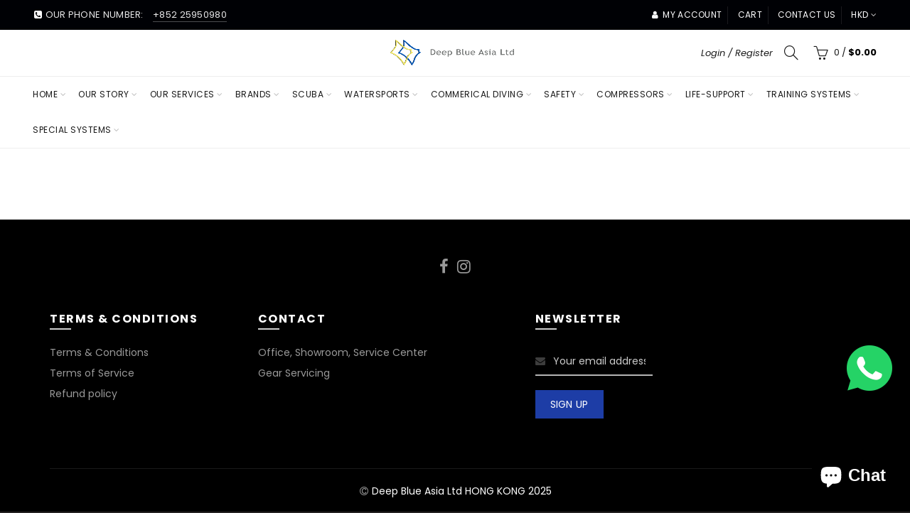

--- FILE ---
content_type: text/css
request_url: https://dblueasia.com/cdn/shop/t/19/assets/custom.css?v=154677656796183988371656321628
body_size: -450
content:
div#shopify-section-1587029836426{height:190px!important}li#menu-item-1501750539710 img{display:none}.shop-loop-head .basel-products-shop-view.products-view-grid_list,.shop-loop-head .shopify-result-count,.shop-loop-head .shopify-ordering{display:none!important}body *{font-style:normal}.gl_star-rating{display:none!important}.boost-pfs-filter-collection-header-wrapper{background-size:1800px 300px!important;background-image:url(/cdn/shop/files/COLLECTION_BANNER_BACKGROUND.jpg?v=1619771689)!important;padding-bottom:50px!important}@media (min-width: 992px){div#shopify-section-1587092481048 .owl-carousel div.owl-item img[class*=lazyload]{height:350px!important}div#shopify-section-1587029836426{height:190px!important}}@media (max-width: 480px){div#shopify-section-1587092481048 h1{font-size:15px!important}}
/*# sourceMappingURL=/cdn/shop/t/19/assets/custom.css.map?v=154677656796183988371656321628 */


--- FILE ---
content_type: text/css
request_url: https://dblueasia.com/cdn/shop/t/19/assets/pagefly.baa6dea5.css?v=116141509130007548811657008393
body_size: 68
content:
.cBBNUN{position:relative}.blbXGf{padding:15px 0;position:relative}.hKxtAB{--pf-primary-color:#5d6b82;--pf-border-color:#d1d5db;opacity:1!important}.hKxtAB:after,.hKxtAB:before{content:"";display:table}.hKxtAB:before{clear:both}.hKxtAB *,.hKxtAB :after,.hKxtAB :before{box-sizing:border-box}.hKxtAB [disabled]{cursor:default}.hKxtAB [disabled]{pointer-events:none}.hKxtAB [hidden]{display:none!important}.hKxtAB [style*="--cw"]{padding:0 15px;width:100%;margin:auto;max-width:var(--cw)}.hKxtAB .pf-r{display:-webkit-box;display:-webkit-flex;display:-ms-flexbox;display:flex;-webkit-flex-wrap:wrap;-ms-flex-wrap:wrap;flex-wrap:wrap}.hKxtAB [style*="--c-xs"]{max-width:calc(100%/12*var(--c-xs));-webkit-flex-basis:calc(100%/12*var(--c-xs));-ms-flex-preferred-size:calc(100%/12*var(--c-xs));flex-basis:calc(100%/12*var(--c-xs))}.hKxtAB [style*="--s-xs"]{margin:0 calc(-1 * var(--s-xs))}.hKxtAB [style*="--s-xs"]>.pf-c{padding:var(--s-xs)}@media (min-width:1200px){.hKxtAB [style*="--c-lg"]{max-width:calc(100%/12*var(--c-lg));-webkit-flex-basis:calc(100%/12*var(--c-lg));-ms-flex-preferred-size:calc(100%/12*var(--c-lg));flex-basis:calc(100%/12*var(--c-lg))}}.hKxtAB .pf-r-eh>.pf-c{display:-webkit-box;display:-webkit-flex;display:-ms-flexbox;display:flex}.hKxtAB .pf-r-eh>.pf-c>div{width:100%}@font-face{font-family:FontAwesome;src:url('https://cdn.shopify.com/s/files/1/0090/9236/6436/files/fa.eot?v=4.7.0');src:url('https://cdn.shopify.com/s/files/1/0090/9236/6436/files/fa.eot?#iefix&v=4.7.0') format('embedded-opentype'),url('https://cdn.shopify.com/s/files/1/0090/9236/6436/files/fa.woff2?v=4.7.0') format('woff2'),url('https://cdn.shopify.com/s/files/1/0090/9236/6436/files/fa.woff?v=4.7.0') format('woff'),url('https://cdn.shopify.com/s/files/1/0090/9236/6436/files/fa.ttf?v=4.7.0') format('truetype'),url('https://cdn.shopify.com/s/files/1/0090/9236/6436/files/fa.svg?v=4.7.0#fontawesomeregular') format('svg');font-weight:400;font-style:normal;font-display:swap}@keyframes pfa-spin{0%{-webkit-transform:rotate(0);transform:rotate(0)}100%{-webkit-transform:rotate(359deg);transform:rotate(359deg)}}